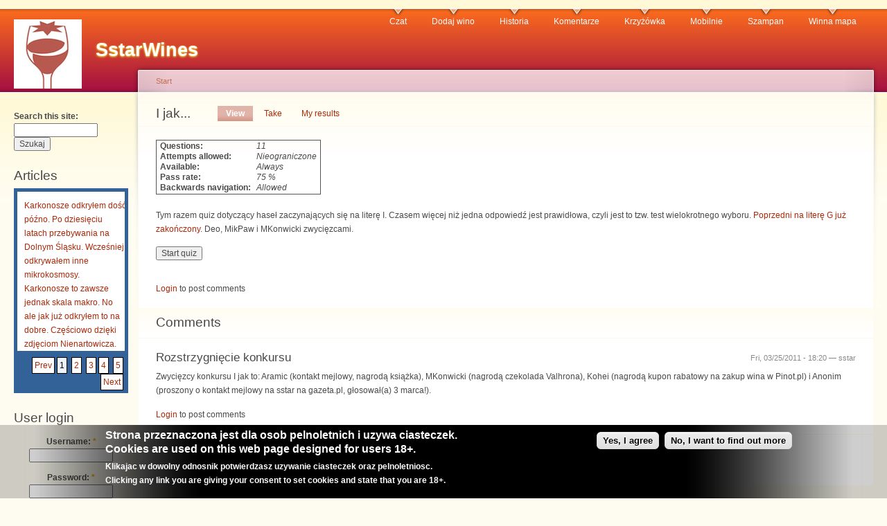

--- FILE ---
content_type: text/html; charset=utf-8
request_url: http://www.sstarwines.pl/drupal-6.10/node/417
body_size: 7543
content:
<!DOCTYPE html PUBLIC "-//W3C//DTD XHTML 1.0 Strict//EN"
  "http://www.w3.org/TR/xhtml1/DTD/xhtml1-strict.dtd">
<html xmlns="http://www.w3.org/1999/xhtml" xml:lang="pl" lang="pl" dir="ltr">
  <head>
    <title>I jak... | SstarWines</title>
    <meta http-equiv="Content-Type" content="text/html; charset=utf-8" />
<link rel="shortcut icon" href="/drupal-6.10/sites/default/files/garland_favicon.jpg" type="image/x-icon" />
    <link type="text/css" rel="stylesheet" media="all" href="/drupal-6.10/modules/poll/poll.css?p" />
<link type="text/css" rel="stylesheet" media="all" href="/drupal-6.10/modules/cck/theme/content-module.css?p" />
<link type="text/css" rel="stylesheet" media="all" href="/drupal-6.10/modules/ctools/css/ctools.css?p" />
<link type="text/css" rel="stylesheet" media="all" href="/drupal-6.10/modules/date/date.css?p" />
<link type="text/css" rel="stylesheet" media="all" href="/drupal-6.10/modules/eu-cookie-compliance/css/eu_cookie_compliance.css?p" />
<link type="text/css" rel="stylesheet" media="all" href="/drupal-6.10/modules/filefield/filefield.css?p" />
<link type="text/css" rel="stylesheet" media="all" href="/drupal-6.10/modules/gallery/gallery.css?p" />
<link type="text/css" rel="stylesheet" media="all" href="/drupal-6.10/modules/gallery/gallery_filter.css?p" />
<link type="text/css" rel="stylesheet" media="all" href="/drupal-6.10/modules/node/node.css?p" />
<link type="text/css" rel="stylesheet" media="all" href="/drupal-6.10/modules/quiz/quiz.css?p" />
<link type="text/css" rel="stylesheet" media="all" href="/drupal-6.10/modules/system/defaults.css?p" />
<link type="text/css" rel="stylesheet" media="all" href="/drupal-6.10/modules/system/system.css?p" />
<link type="text/css" rel="stylesheet" media="all" href="/drupal-6.10/modules/system/system-menus.css?p" />
<link type="text/css" rel="stylesheet" media="all" href="/drupal-6.10/modules/tagadelic/tagadelic.css?p" />
<link type="text/css" rel="stylesheet" media="all" href="/drupal-6.10/modules/user/user.css?p" />
<link type="text/css" rel="stylesheet" media="all" href="/drupal-6.10/modules/cck/modules/fieldgroup/fieldgroup.css?p" />
<link type="text/css" rel="stylesheet" media="all" href="/drupal-6.10/modules/views/css/views.css?p" />
<link type="text/css" rel="stylesheet" media="all" href="/drupal-6.10/modules/comment/comment.css?p" />
<link type="text/css" rel="stylesheet" media="all" href="/drupal-6.10/modules/content_glider/featuredcontentglider.css?p" />
<link type="text/css" rel="stylesheet" media="all" href="/drupal-6.10/sites/default/files/color/garland-478422e7/style.css?p" />
<link type="text/css" rel="stylesheet" media="print" href="/drupal-6.10/themes/garland/print.css?p" />
    <script type="text/javascript" src="/drupal-6.10/modules/jquery_update/replace/jquery.min.js?p"></script>
<script type="text/javascript" src="/drupal-6.10/misc/drupal.js?p"></script>
<script type="text/javascript" src="/drupal-6.10/sites/default/files/languages/pl_d317773c870de7a5341a5ba9ed6b2b05.js?p"></script>
<script type="text/javascript" src="/drupal-6.10/modules/views_slideshow/js/views_slideshow.js?p"></script>
<script type="text/javascript" src="/drupal-6.10/modules/views_slideshow_ddblock/js/views_slideshow_ddblock.admin.js?p"></script>
<script type="text/javascript" src="/drupal-6.10/modules/content_glider/featuredcontentglider.js?p"></script>
<script type="text/javascript">
<!--//--><![CDATA[//><!--
jQuery.extend(Drupal.settings, { "basePath": "/drupal-6.10/" });
//--><!]]>
</script>
<script type="text/javascript">
<!--//--><![CDATA[//><!--

/***********************************************
* Featured Content Glider script- (c) Dynamic Drive DHTML code library (www.dynamicdrive.com)
* Visit http://www.dynamicDrive.com for hundreds of DHTML scripts
* This notice must stay intact for legal use
***********************************************/

//--><!]]>
</script>
    <!--[if lt IE 7]>
      <link type="text/css" rel="stylesheet" media="all" href="/drupal-6.10/themes/garland/fix-ie.css" />    <![endif]-->
  </head>
  <body class="sidebar-left">

<!-- Layout -->
  <div id="header-region" class="clear-block"></div>

    <div id="wrapper">
    <div id="container" class="clear-block">

      <div id="header">
        <div id="logo-floater">
        <h1><a href="/drupal-6.10/" title="SstarWines"><img src="/drupal-6.10/sites/default/files/garland_logo.png" alt="SstarWines" id="logo" /><span>SstarWines</span></a></h1>        </div>

                  <ul class="links primary-links"><li class="menu-262 first"><a href="/drupal-6.10/node/69" title="">Czat</a></li>
<li class="menu-442"><a href="/drupal-6.10/node/592" title="sim">Dodaj wino</a></li>
<li class="menu-530"><a href="/drupal-6.10/node/658" title="Historia">Historia</a></li>
<li class="menu-439"><a href="/drupal-6.10/node/593" title="Komentarze">Komentarze</a></li>
<li class="menu-578"><a href="/drupal-6.10/node/757" title="Krzyżówka">Krzyżówka</a></li>
<li class="menu-446"><a href="/drupal-6.10/node/51" title="SstarWines Mobile">Mobilnie</a></li>
<li class="menu-560"><a href="/drupal-6.10/node/708" title="Szampańska zabawa, czyli degustacja Cuvee Prestige de Champagne">Szampan</a></li>
<li class="menu-415 last"><a href="/drupal-6.10/node/514" title="Winna mapa">Winna mapa</a></li>
</ul>                                  
      </div> <!-- /header -->

              <div id="sidebar-left" class="sidebar">
                    <div id="block-search-0" class="clear-block block block-search">


  <div class="content"><form action="/drupal-6.10/node/417"  accept-charset="UTF-8" method="post" id="search-block-form">
<div><div class="container-inline">
  <div class="form-item" id="edit-search-block-form-1-wrapper">
 <label for="edit-search-block-form-1">Search this site: </label>
 <input type="text" maxlength="128" name="search_block_form" id="edit-search-block-form-1" size="15" value="" title="Wpisz terminy których szukasz." class="form-text" />
</div>
<input type="submit" name="op" id="edit-submit" value="Szukaj"  class="form-submit" />
<input type="hidden" name="form_build_id" id="form-08cb4f664b3a9c3af0233653edd7a99d" value="form-08cb4f664b3a9c3af0233653edd7a99d"  />
<input type="hidden" name="form_id" id="edit-search-block-form" value="search_block_form"  />
</div>

</div></form>
</div>
</div>
<div id="block-content_glider-0" class="clear-block block block-content_glider">

  <h2>Articles</h2>

  <div class="content"><script type="text/javascript">
featuredcontentglider.init({
gliderid: "Glider1", //ID of main glider container
contentclass: "glidecontent", //Shared CSS class name of each glider content
togglerid: "p-select", //ID of toggler container
remotecontent: "", //Get gliding contents from external file on server? "filename" or "" to disable
selected: 0, //Default selected content index (0=1st)
persiststate: false, //Remember last content shown within browser session (true/false)?
speed: 1000, //Glide animation duration (in milliseconds)
direction: "rightleft", //set direction of glide: "updown", "downup", "leftright", or "rightleft"
autorotate: true, //Auto rotate contents (true/false)?
autorotateconfig: [3000, 0] //if auto rotate enabled, set [milliseconds_btw_rotations, cycles_before_stopping]
})
</script><div id="Glider1" class="glidecontentwrapper"><div class="glidecontent"><a href="/drupal-6.10/node/901">Karkonosze odkryłem dość późno. Po dziesięciu latach przebywania na Dolnym Śląsku. Wcześniej odkrywałem inne mikrokosmosy. Karkonosze to zawsze jednak skala makro. No ale jak już odkryłem to na dobre. Częściowo dzięki zdjęciom Nienartowicza. Częściowo dzięki nartom. Takie ośrodki jak Harrachov, Rokytnice, Spindlerovy czy Pec wywołują silniejsze bicie serca u każdego nartomaniaka. W końcu natrafiłem na swoje miejsce w tych górach. Pec pod Snezkou. Jakoś musiałem z innej strony. Choć i w Szklarskiej bywamy regularnie.</a></div><div class="glidecontent"><a href="/drupal-6.10/node/898">To moja Góra. Domowa. Jak knajpa tuż obok stoku. Oprócz stoku można podejść z boku.
</a></div><div class="glidecontent"><a href="/drupal-6.10/node/897">Zanim o winach, o nartach słów kilka, czyli trasy. Wina najlepsze przy Rettenbach Gletscher, choć miejscówka przy Tiefenbrunn Gletscher też przepyszna.
</a></div><div class="glidecontent"><a href="/drupal-6.10/node/891"><a href=https://www.travelplanet.pl/hotele/czechy/czeskie-karkonosze/pec-pod-sniezka/emerich/>Bar Emerich</a> czy Witowka? Oto jest pytanie! Najlepiej Bouda pod Snezkou, polecam gorąco!
</a></div><div class="glidecontent"><a href="/drupal-6.10/node/889">Ktoś by pomyślał, że gdy jesień za oknem, narciarze szykują się do sezonu? A jak już by pomyślał, to pozostaje spakować się i ruszyć śmiało na lodowiec. Tym razem padło na Pitztal. Godzina 6 pobudka, zjechali zawodnicy, także z Pucharu Świata, trenować. Ja w góry. Pieszo. Moja kolejka ruszała dobrą godzinę po zawodowcach, więc w coś się trzeba bawić tymczasem.</a></div><div class="glidecontent"><a href="/drupal-6.10/node/886">Negatywną odpowiedź na powyższe pytanie usłyszałem przygodnie na Emilii Plater. Szczęśliwie w naszym przypadku rokowania były dużo lepsze. Pretekst dobry - przyjazd długo wyczekiwanego druha, że się wyrażę po harcersku, a strach. Zza morza jak jakiś Urbańczyk przypłynął. Spotkaliśmy się przy Hożej w <a href=https://m.facebook.com/culiinaria/>Culinaria Italiana</a>. Ostatnio zaczytywałem się <a href=http://lubimyczytac.pl/ksiazka/313308/krol>Królem</a> Twardocha, polecam - takie tam knajackie, praskie klimaty. Zaczęliśmy szampańsko, potem rose, czerwień i biel, szlachetna na koniec. Co tam będę opowiadał, lista win, voila:
</a></div><div class="glidecontent"><a href="/drupal-6.10/node/882">Wyruszono ze Skierniewic, Opola i Warszawy. Transport PKP, choć i rower się przytrafił. W plecakach, torbach, na bagażniku flaszki rzecz jasna. Miejsce spotkania <a href=http://culiinaria.com>Culinaria przy Hożej 62</a>, gospodarzem Włoch z okolic Wenecji. Bohaterami rzecz jasna wina, choć i rozmowy bywały ciekawe, z Iranką z Belgii o zmianach w okolicy Hożej, bo ona tutejsza, z Irakijczykiem na Dworcu Centralnym, też w kolejce dla niepełnosprawnych czy też Niemką, nie do końca punktualną jak <a href=http://lubimyczytac.pl/ksiazka/126617/trzech-panow-na-wloczedze>można by oczekiwać</a>.
</a></div><div class="glidecontent"><a href="/drupal-6.10/node/880">OSstarów nadszedł czas, od końca więc, a może od środka:

Na wino marca właśnie głosujemy http://www.sstarwines.pl/drupal-6.10/node/883

Wino kwietnia właśnie głosujemy http://www.sstarwines.pl/drupal-6.10/node/879 zwycięzcą riesling:
http://www.sstarwines.pl/wino16166 Classic Saxen Kloster Eberbach 2014 Niemcy Riesling 
http://www.sstarwines.pl/wino16177 Trocken Rheinhessen Wittmann 2014 Niemcy Riesling

W maju http://www.sstarwines.pl/drupal-6.10/node/878 zwycięzcą została niemiecko-austriacka biel:</a></div><div class="glidecontent"><a href="/drupal-6.10/node/877">Sezon narciarski jakby skończony, choć <a href=https://www.hintertuxergletscher.at>Hintertux</a> 365 dni w roku kusi. Nastał czas winnic i walki z wiosennymi przymrozkami. Kolejny rok SstarWines już minął <a href=http://www.sstarwines.pl/drupal-6.10/node/855>wspomnień czar</a> tym razem spotkaliśmy się w <a href=http://www.winnicanasolnym.pl/>Winnicy na Placu Solnym</a> we Wrocławiu. Spotkanie zainicjował Rafa z <a href=http://www.wzgorzatrzebnickie.pl/>Trzebnickich Wzgórz</a>, ochoczo stawili się Marwin, Deo, MikPaw i moi meme znaczy Sstar.</a></div><div class="glidecontent"><a href="/drupal-6.10/node/876">Klasyki sprawiały mi przyjemność w tym roku http://www.sstarwines.pl/wino15954 wspomnień czar jak Mezzacorona i wycieczka do Trentino, czy Kloster Eberbach i Imię Róży, to tak z ostatnich wspomnień. Zapraszam do głosowania na Wino Roku http://www.sstarwines.pl/drupal-6.10/node/867 czyli OSstary 2016 - konkurs ciągle trwa i można głosować. </a></div></div><div id="p-select" class="glidecontenttoggler"><a href="#" class="prev">Prev</a><a href="#" class="toc">1</a> <a href="#" class="toc">2</a> <a href="#" class="toc">3</a><a href="#" class="toc">4</a> <a href="#" class="toc">5</a> <a href="#" class="next">Next</a></div></div>
</div>
<div id="block-user-0" class="clear-block block block-user">

  <h2>User login</h2>

  <div class="content"><form action="/drupal-6.10/node/417?destination=node%2F417"  accept-charset="UTF-8" method="post" id="user-login-form">
<div><div class="form-item" id="edit-name-wrapper">
 <label for="edit-name">Username: <span class="form-required" title="This field is required.">*</span></label>
 <input type="text" maxlength="60" name="name" id="edit-name" size="15" value="" class="form-text required" />
</div>
<div class="form-item" id="edit-pass-wrapper">
 <label for="edit-pass">Password: <span class="form-required" title="This field is required.">*</span></label>
 <input type="password" name="pass" id="edit-pass"  maxlength="60"  size="15"  class="form-text required" />
</div>
<input type="submit" name="op" id="edit-submit-1" value="Log in"  class="form-submit" />
<div class="item-list"><ul><li class="first last"><a href="/drupal-6.10/user/password" title="Request new password via e-mail.">Request new password</a></li>
</ul></div><input type="hidden" name="form_build_id" id="form-a12739cf731a5a0f722525abf8bd1290" value="form-a12739cf731a5a0f722525abf8bd1290"  />
<input type="hidden" name="form_id" id="edit-user-login-block" value="user_login_block"  />

</div></form>
</div>
</div>
<div id="block-views-random-block" class="clear-block block block-views">

  <h2>Random content</h2>

  <div class="content"><div class="view view-random view-id-random view-display-id-block view-dom-id-1">
    
  
  
      <div class="view-content">
      <div class="item-list">
    <ul>
          <li class="views-row views-row-1 views-row-odd views-row-first">  
  <span class="views-field-title">
                <span class="field-content"><a href="/drupal-6.10/node/89">Serge Hochar w Warszawie</a></span>
  </span>
</li>
          <li class="views-row views-row-2 views-row-even">  
  <span class="views-field-title">
                <span class="field-content"><a href="/drupal-6.10/node/666">Enoteka bordoska</a></span>
  </span>
</li>
          <li class="views-row views-row-3 views-row-odd">  
  <span class="views-field-title">
                <span class="field-content"><a href="/drupal-6.10/node/758">First Polish Chilean Meeting</a></span>
  </span>
</li>
          <li class="views-row views-row-4 views-row-even">  
  <span class="views-field-title">
                <span class="field-content"><a href="/drupal-6.10/node/244">Cahors słynie z odmiany</a></span>
  </span>
</li>
          <li class="views-row views-row-5 views-row-odd views-row-last">  
  <span class="views-field-title">
                <span class="field-content"><a href="/drupal-6.10/node/336">Formuła 1 słynie z win musujących</a></span>
  </span>
</li>
      </ul>
</div>    </div>
  
  
  
  
  
  
</div> </div>
</div>
<div id="block-menu-menu-sstarwine" class="clear-block block block-menu">

  <h2>OSstarWines</h2>

  <div class="content"><ul class="menu"><li class="collapsed first"><a href="/drupal-6.10/node/60" title="Wino Roku, Osstary i konkursy">OSstary 2009</a></li>
<li class="collapsed"><a href="/drupal-6.10/node/362" title="Wino roku 2010">OSstary 2010</a></li>
<li class="collapsed"><a href="/drupal-6.10/node/436" title="Osstary 2011">Osstary 2011</a></li>
<li class="collapsed"><a href="http://www.sstarwines.pl/konkurs/node/594" title="">Osstary 2012</a></li>
<li class="collapsed"><a href="http://www.sstarwines.pl/drupal-6.10/node/768" title="Osstary 2013">Osstary 2013</a></li>
<li class="collapsed"><a href="/drupal-6.10/node/799" title="Wino 2014 roku na SW">OSstary 2014</a></li>
<li class="collapsed"><a href="/drupal-6.10/node/854" title="Wino roku 2015">OSstary 2015</a></li>
<li class="collapsed"><a href="/drupal-6.10/node/867" title="Osstary 2016">OSstary 2016</a></li>
<li class="collapsed last"><a href="/drupal-6.10/node/880" title="OSstary 2017">OSstary 2017</a></li>
</ul></div>
</div>
<div id="block-menu-menu-quiz" class="clear-block block block-menu">

  <h2>SstarQuiz</h2>

  <div class="content"><ul class="menu"><li class="leaf first"><a href="/drupal-6.10/node/446" title="California dreaming">California</a></li>
<li class="leaf"><a href="/drupal-6.10/node/832" title="Czy rozumiesz pinota?">Czy rozumiesz pinota?</a></li>
<li class="leaf"><a href="/drupal-6.10/node/625" title="Jak czytamy etykietę?">Etykieta</a></li>
<li class="leaf"><a href="/drupal-6.10/node/709" title="Loarskie cuda">Loara</a></li>
<li class="expanded active-trail"><a href="/drupal-6.10/node/437" title="">Winny alfabet</a><ul class="menu"><li class="leaf first"><a href="/drupal-6.10/node/198" title="A jak...">A jak...</a></li>
<li class="leaf"><a href="/drupal-6.10/node/212" title="B jak...">B jak...</a></li>
<li class="leaf"><a href="/drupal-6.10/node/233" title="C jak...">C jak...</a></li>
<li class="leaf"><a href="/drupal-6.10/node/267" title="D jak...">D jak...</a></li>
<li class="leaf"><a href="/drupal-6.10/node/295" title="E jak...">E jak...</a></li>
<li class="leaf"><a href="/drupal-6.10/node/339" title="F jak... Fat Duck">F jak...</a></li>
<li class="leaf"><a href="/drupal-6.10/node/366" title="G jak...">G jak...</a></li>
<li class="leaf"><a href="/drupal-6.10/node/398" title="Ha jak hamak">H jak...</a></li>
<li class="leaf active-trail"><a href="/drupal-6.10/node/417" title="I jak..." class="active">I jak...</a></li>
<li class="leaf"><a href="/drupal-6.10/node/487" title="J jak...">J jak...</a></li>
<li class="leaf"><a href="/drupal-6.10/node/463" title="KaJak">K jak...</a></li>
<li class="leaf"><a href="/drupal-6.10/node/549" title="L jak...">L jak...</a></li>
<li class="leaf"><a href="/drupal-6.10/node/515" title="M jak...">M jak...</a></li>
<li class="leaf"><a href="/drupal-6.10/node/578" title="N jak...">N jak...</a></li>
<li class="leaf"><a href="/drupal-6.10/node/683" title="O jak...">O jak...</a></li>
<li class="leaf last"><a href="/drupal-6.10/node/722" title="P jak...">P jak...</a></li>
</ul></li>
<li class="leaf"><a href="/drupal-6.10/node/704" title="Zagadki">Zagadki</a></li>
<li class="leaf last"><a href="/drupal-6.10/node/813" title="Czy znasz się na winach?">Znasz się na winach?</a></li>
</ul></div>
</div>
<div id="block-menu-menu-moviesstars" class="clear-block block block-menu">

  <h2>MovieSstars</h2>

  <div class="content"><ul class="menu"><li class="leaf first"><a href="http://vimeo.com/7928218" title="">OSstars</a></li>
<li class="leaf"><a href="http://www.sstarwines.pl/sample.php?inc=note.php&amp;note=3698" title="">Filmowo</a></li>
<li class="leaf"><a href="/drupal-6.10/node/120" title="2 urodziny Sstarwines">II urodziny</a></li>
<li class="leaf"><a href="/drupal-6.10/node/431" title="III urodziny SstarWines">III urodziny</a></li>
<li class="leaf"><a href="/drupal-6.10/node/645" title="Jazzowo nad Odrą, czyli IV urodziny SstarWines we Wrocławiu">IV urodziny</a></li>
<li class="leaf"><a href="/drupal-6.10/node/746" title="Komu wino do domu?">V urodziny</a></li>
<li class="leaf"><a href="/drupal-6.10/node/771" title="Urodziny SstarWines po raz szósty">VI urodziny</a></li>
<li class="leaf"><a href="http://www.sstarwines.pl/wino9327" title="">Konkurs 2009</a></li>
<li class="leaf"><a href="/drupal-6.10/node/148" title="Konkurs filmowy z winem w tle">Konkurs 2010</a></li>
<li class="leaf"><a href="/drupal-6.10/node/877" title="Stoki i winnice">IX urodziny</a></li>
<li class="leaf"><a href="/drupal-6.10/node/801" title="Siedem lat minęło jak jeden dzień">VII urodziny</a></li>
<li class="leaf last"><a href="/drupal-6.10/node/855" title="Osiem lat StarWines">VIII urodziny</a></li>
</ul></div>
</div>
        </div>
      
      <div id="center"><div id="squeeze"><div class="right-corner"><div class="left-corner">
          <div class="breadcrumb"><a href="/drupal-6.10/">Start</a></div>                    <div id="tabs-wrapper" class="clear-block">          <h2 class="with-tabs">I jak...</h2>          <ul class="tabs primary"><li class="active" ><a href="/drupal-6.10/node/417" class="active">View</a></li>
<li ><a href="/drupal-6.10/node/417/take">Take</a></li>
<li ><a href="/drupal-6.10/node/417/myresults">My results</a></li>
</ul></div>                                        <div class="clear-block">
            <div id="node-417" class="node">



  
  <div class="content clear-block">
    <table id="quiz-view-table">
<tr><td class="quiz-view-table-title"><strong>Questions:</strong></td><td class="quiz-view-table-data"><em>11</em></td></tr>
<tr><td class="quiz-view-table-title"><strong>Attempts allowed:</strong></td><td class="quiz-view-table-data"><em>Nieograniczone</em></td></tr>
<tr><td class="quiz-view-table-title"><strong>Available:</strong></td><td class="quiz-view-table-data"><em>Always</em></td></tr>
<tr><td class="quiz-view-table-title"><strong>Pass rate:</strong></td><td class="quiz-view-table-data"><em>75 %</em></td></tr>
<tr><td class="quiz-view-table-title"><strong>Backwards navigation:</strong></td><td class="quiz-view-table-data"><em>Allowed</em></td></tr>
</table>
 <p>Tym razem quiz dotyczący haseł zaczynających się na literę I. Czasem więcej niż jedna odpowiedź jest prawidłowa, czyli jest to tzw. test wielokrotnego wyboru. <a href="http://www.sstarwines.pl/drupal-6.10/node/398">Poprzedni na literę G już zakończony</a>. Deo, MikPaw i MKonwicki zwycięzcami.</p>
 <form action="/drupal-6.10/node/417/take"  accept-charset="UTF-8" method="post" id="quiz-start-quiz-button-form">
<div><input type="submit" name="op" id="edit-button" value="Start quiz"  class="form-submit" />
<input type="hidden" name="form_build_id" id="form-7e5f52d5372b7452b7f589bc95d6057a" value="form-7e5f52d5372b7452b7f589bc95d6057a"  />
<input type="hidden" name="form_id" id="edit-quiz-start-quiz-button-form" value="quiz_start_quiz_button_form"  />

</div></form>
  </div>

  <div class="clear-block">
    <div class="meta">
        </div>

          <div class="links"><ul class="links inline"><li class="comment_forbidden first last"><span><a href="/drupal-6.10/user/login?destination=comment/reply/417%2523comment-form">Login</a> to post comments</span></li>
</ul></div>
      </div>

</div>
<div id="comments"><h2 class="comments">Comments</h2><a id="comment-2001"></a>
<div class="comment comment-published odd">

  <div class="clear-block">
      <span class="submitted">Fri, 03/25/2011 - 18:20 — sstar</span>
  
  
  
    <h3><a href="/drupal-6.10/node/417#comment-2001" class="active">Rozstrzygnięcie konkursu</a></h3>

    <div class="content">
       <p>Zwycięzcy konkursu I jak to: Aramic (kontakt mejlowy, nagrodą książka), MKonwicki (nagrodą czekolada Valhrona), Kohei (nagrodą kupon rabatowy na zakup wina w Pinot.pl) i Anonim (proszony o kontakt mejlowy na sstar na gazeta.pl, głosował(a) 3 marca!).</p>
           </div>
  </div>

      <div class="links"><ul class="links"><li class="comment_forbidden first last"><span><a href="/drupal-6.10/user/login?destination=comment/reply/417%2523comment-form">Login</a> to post comments</span></li>
</ul></div>
  </div>
</div>          </div>
                    <div id="footer"></div>
      </div></div></div></div> <!-- /.left-corner, /.right-corner, /#squeeze, /#center -->

      
    </div> <!-- /container -->
  </div>
<!-- /layout -->

  <script type="text/javascript" src="/drupal-6.10/modules/eu-cookie-compliance/js/eu_cookie_compliance.js?p"></script>
<script type="text/javascript">
<!--//--><![CDATA[//><!--
jQuery.extend(Drupal.settings, { "eu_cookie_compliance": { "popup_enabled": 1, "popup_agreed_enabled": 0, "popup_hide_agreed": 0, "popup_clicking_confirmation": 0, "popup_html_info": "\n\x3cdiv\x3e\n  \x3cdiv class =\"popup-content info\"\x3e\n    \x3cdiv id=\"popup-text\"\x3e\n      \x3ch2\x3eStrona przeznaczona jest dla osob pelnoletnich i uzywa ciasteczek. \x3cbr /\x3eCookies are used on this web page designed for users 18+.\x3c/h2\x3e\n\x3cp\x3eKlikajac w dowolny odnosnik potwierdzasz uzywanie ciasteczek oraz pelnoletniosc. \x3cbr /\x3e Clicking any link you are giving your consent to set cookies and state that you are 18+.\x3c/p\x3e\n    \x3c/div\x3e\n    \x3cdiv id=\"popup-buttons\"\x3e\n      \x3cbutton type=\"button\" class=\"agree-button\"\x3eYes, I agree\x3c/button\x3e\n      \x3cbutton type=\"button\" class=\"find-more-button\"\x3eNo, I want to find out more\x3c/button\x3e\n    \x3c/div\x3e\n  \x3c/div\x3e\n\x3c/div\x3e\n", "popup_html_agreed": "\n\x3cdiv\x3e\n  \x3cdiv class =\"popup-content agreed\"\x3e\n    \x3cdiv id=\"popup-text\"\x3e\n      \x3ch2\x3eThank you for accepting cookies\x3c/h2\x3e\n\x3cp\x3eYou can now hide this message or find out more about cookies.\x3c/p\x3e\n    \x3c/div\x3e\n    \x3cdiv id=\"popup-buttons\"\x3e\n      \x3cbutton type=\"button\" class=\"hide-popup-button\"\x3eHide this message \x3c/button\x3e\n      \x3cbutton type=\"button\" class=\"find-more-button\" \x3eMore information on cookies\x3c/button\x3e\n    \x3c/div\x3e\n  \x3c/div\x3e\n\x3c/div\x3e\n", "popup_height": "auto", "popup_width": "100%", "popup_delay": 1000, "popup_link": "http://wszystkoociasteczkach.pl/polityka-cookies/", "popup_position": 0, "popup_language": "pl" } });
//--><!]]>
</script>
  </body>
</html>


--- FILE ---
content_type: text/css
request_url: http://www.sstarwines.pl/drupal-6.10/modules/quiz/quiz.css?p
body_size: 1182
content:
/* $Id: quiz.css,v 1.10.2.41 2010/12/17 14:44:57 falcon Exp $ */



/*
 * Definitions that apply while viewing questions
 */
.question_type_name {
  font-style: italic;
}

/*
 * Definitions that apply while taking the quiz.
 */
#quiz_progress {
  font-style: italic;
  font-size: 80%;
}

#quiz_score_possible, #quiz_score_percent {
  font-weight: bold;
}

td.quiz_summary_qcell {
  vertical-align: top;
  padding: 1em 1em 0em 0em;
}

td.quiz_summary_qcell table tr {
  background: transparent;
}

td.quiz_summary_qcell table td {
  vertical-align: top;
  padding: .5em;
}

.quiz_answer_feedback {
  font-style: italic;
}

.quiz_summary_text {

}

.feedback-icon {
  display: inline;
}

.add-questions {
  background: transparent url(images/add.png) no-repeat scroll 0% 10%;
  padding: 0 0 1em 2em;
}

.hidden-question {
  display: none;
}

.quiz-question-browser-row.odd {
  background-color: #e7e7e7;
}

.quiz-question-browser-row.even {
  background-color: #fbfbfb;
}

#quiz-question-browser-filters {
  background-color: black;
}
#quiz-question-browser-filters td.active {
  background-color: #666;
}

.quiz-question-browser-row.odd td.active {
  background-color: #e2e2f9;
}

.quiz-question-browser-row.even td.active {
  background-color: #f8f8ff;
}

tr.selected.quiz-question-browser-row td, tr.selected.quiz-question-browser-row td.active {
  background: none repeat scroll 0 0 #505050;
  color: #FFF;
}

.browser-table th {
  border-bottom: 0px solid #666666;
}

.q-staying {
  display: inline;
  float: left;
  margin-right: 8px;
}


/*
 * Definitions that apply on the quiz report pages.
 */

dl.quiz-report {
  margin: 0;
  padding: 0;
}

dl.quiz-report dt {
  background: #eee;
  border-top: solid 1px gray;
  padding-left: 5px;
}

dl.quiz-report dt div.quiz-report-score-container {
  border-right: solid 1px gray;
  border-left: solid 1px gray;
  border-bottom: solid 1px gray;
  float: right;
  padding: 4px 6px;
}

dl.quiz-report dt div.quiz-report-score-container span div.form-item {
  display: inline;
}

dl.quiz-report dd {
  margin: 10px 0 50px 0;
}

.quiz-report-skipped {
  float: right;
}

.q-correct {
  background-color: #DDFFDD;
}

.q-wrong {
  background-color: #FFCCCC;
}

.q-waiting {
  background-color: #FFFFDD;
}

.q-back-button {
  background: 0 none;
  border: 0 none;
  color: #666699;
}

.q-back-button:hover {
  color: #6666ff;
  cursor: pointer;
  text-decoration: underline;
}

.q-skip-button {
  background: 0 none;
  border: 0 none;
  color: #666699;
}

.q-skip-button:hover {
  color: #6666ff;
  cursor: pointer;
  text-decoration: underline;
}

.quiz-passed {
  color: #00dd00;
}

.quiz-failed {
  color: #dd0000;
}

#no-questions {
  font-style: italic;
}
#quiz-view-table {
  width: auto;
  border-collapse: separate;
  border: thin solid #555555;
  padding: 0px;
  margin: 0px;
  margin-bottom: 20px;
}
#quiz-start-quiz-button-form div {
  padding: 0px;
  margin: 0px;
}

#quiz-start-quiz-button-form input {
  margin: 0px;
}

#quiz-view-table td {
  padding: 0px 3px 0px 3px;
  margin: 0px;
  line-height: 110%;
}
.quiz-view-table-title {

}
.quiz-view-table-data {

}

#browser-pager .pager-last {
  display: none;
}
#browser-pager .pager-first {
  display: none;
}

.matching-tbl {
  width: auto;
  border-collapse: separate;
  padding: 0px;
  margin: 0px;
  border: 0px;
  line-height: 100%;
}

.matching-tbl p, .matching-tbl select, .matching-tbl div {
  padding: 0px;
  margin: 0px;
  line-height: 100%;
}

.matching-tbl td {
  padding: 2px;
  margin: 2px;
  line-height: 100%;
}

.quiz-solution {
  border-left: solid 5px #00ff00;
  padding-left: 3px;
}

.quiz-answer-hidden {
  font-style: italic;
}

#quiz-jumper {
  display: none;
}

#quiz-categorized-form #autocomplete {
  overflow: auto;
  max-height: 300px;
}

--- FILE ---
content_type: text/css
request_url: http://www.sstarwines.pl/drupal-6.10/modules/content_glider/featuredcontentglider.css?p
body_size: 873
content:
.glidecontentwrapper{
position: relative; /* Do not change this value */
/* width: 350px; */
height: 230px; /* Set height to be able to contain height of largest content shown*/
border: 5px solid #336299; /* #687C98; */
overflow: hidden;
}
/*
	Total wrapper width: 350px+5px+5px=360px
	Or width of wrapper div itself plus any left and right CSS border and padding
	Adjust related containers below according to comments
*/


.glidecontent{ /*style for each glide content DIV within wrapper.*/
position: absolute; /* Do not change this value */
background: white;
padding: 10px;
visibility: hidden;
width:95%;
}

.glidecontent a:hover {
	text-decoration: none;
}
.glidecontent a {
  text-decoration: none;
} 
/*
 Total glidecontent width: 330px+10px+10px=350px
	Or width of wrapper div itself (not counting wrapper border/padding)
*/

.glidecontenttoggler{ /*style for DIV used to contain toggler links. */
/* width: 360px; */
margin-top: 0px;
padding: 4px;
text-align: right; /*How to align pagination links: "left", "center", or "right" */
background: #336299; /*always declare an explicit background color for fade effect to properly render in IE*/
}
/*
 Total contenttoggler width: 350px+5px+5px=360px
	Or total width of wrapper div (counting wrapper border/padding)
*/

.glidecontenttoggler a{ /*style for every navigational link within toggler */
display: -moz-inline-box;
display: inline-block;
border: 1px solid black;
color: #2e6ab1;
padding: 1px 3px;
margin-right: 3px;
text-decoration: none;
background: white;
}

.glidecontenttoggler a.selected{ /*style for selected page's toggler link. ".selected" class auto generated! */
background: #EDF5FA;
color: black;
}

.glidecontenttoggler a:hover{
background: #E4EFFA;
color: black;
}

.glidecontenttoggler a.toc{ /*style for individual toggler links (page 1, page 2, etc). ".toc" class auto generated! */
}

.glidecontenttoggler a.prev, .glidecontenttoggler a.next{ /*style for "prev" and "next" toggler links. ".prev" and ".next" classes auto generated! */
}

.glidecontenttoggler a.prev:hover, .glidecontenttoggler a.next:hover{
background: #1A48A4;
color: white;
}

--- FILE ---
content_type: application/javascript
request_url: http://www.sstarwines.pl/drupal-6.10/modules/views_slideshow_ddblock/js/views_slideshow_ddblock.admin.js?p
body_size: 1663
content:

/**
 *  @file
 *  Views Slideshow DDblock admin page functionality 
 */


function initPagerPositionOptions(key, value) {
  this.key = key;
  this.value = value;
}

function setPagerPositionOptions(pagerPositionOptions) {
  var oldPagerPosition = $('#edit-style-options-views-slideshow-ddblock-settings-pager-settings-pager-position').val();
  $('#edit-style-options-views-slideshow-ddblock-settings-pager-settings-pager-position').find('option').remove();
  var options = '' ;
  for (var i = 0; i < pagerPositionOptions.length; i++) {
    if (i==0) { 
      options += '<option selected value="' + pagerPositionOptions[i].key + '">' + pagerPositionOptions[i].value + '</option>'; 
    }
    else {
      options += '<option value="' + pagerPositionOptions[i].key + '">' + pagerPositionOptions[i].value + '</option>';
    }
  }
  // populate select box with array
  $('#edit-style-options-views-slideshow-ddblock-settings-pager-settings-pager-position').html(options);  
  $('#edit-style-options-views-slideshow-ddblock-settings-pager-settings-pager-position').val(oldPagerPosition);  
}

/**
 * Show/hide pager settings sections on the views_slideshow_ddblock configuration page.
 * don't change
 */
Drupal.behaviors.ddblockShowHidePagerOptions = function(context) {
  // Show/hide pager options depending on the checkbox.
  $('#edit-style-options-views-slideshow-ddblock-settings-pager-toggle:not(.ddblock-show-hide-pager-options-processed)', context)
  .addClass('ddblock-show-hide-pager-options-processed')
  .bind("click change", function() {
    if (this.checked){
      $('#ddblock-pager-settings-wrapper').show();
    }
    else {
      $('#ddblock-pager-settings-wrapper').hide();
    }
    return true;
  }).trigger('change').trigger('change')
};

/**
 * Show/hide prev/next pager settings sections on the views_slideshow_ddblock configuration page.
 * don't change
 */
Drupal.behaviors.ddblockShowHidePager2Options = function(context) {
  // Show/hide pev/next pager options depending on the checkbox.
  $('#edit-style-options-views-slideshow-ddblock-settings-pager2:not(.ddblock-show-hide-pager2-options-processed)', context)
  .addClass('ddblock-show-hide-pager2-options-processed')
  .bind("click change", function() {
    if (this.checked){
      $('#ddblock-pager2-settings-wrapper').show();
    }
    else {
      $('#ddblock-pager2-settings-wrapper').hide();
    }
    return true;
  }).trigger('change').trigger('change')
};

/**
 * Show/hide prev/next pager settings sections on the views_slideshow_ddblock configuration page.
 * don't change
 */
Drupal.behaviors.ddblockShowHidePager2PagerOptions = function(context) {
  // Show/hide pager options depending on the checkbox.
  $('#edit-style-options-views-slideshow-ddblock-settings-pager2-settings-pager2-position-pager:not(.ddblock-show-hide-pager2-pager-options-processed)', context)
  .addClass('ddblock-show-hide-pager2-pager-options-processed')
  .bind("click change", function() {
    if (this.checked){
      $('#ddblock-pager2-pager-settings-wrapper').show();
    }
    else {
      $('#ddblock-pager2-pager-settings-wrapper').hide();
    }
    return true;
  }).trigger('change').trigger('change')
};

/**
 * Show/hide prev/next pager settings sections on the views_slideshow_ddblock configuration page.
 * don't change
 */
Drupal.behaviors.ddblockShowHidePager2SlideOptions = function(context) {
  // Show/hide pager options depending on the checkbox.
  $('#edit-style-options-views-slideshow-ddblock-settings-pager2-settings-pager2-position-slide:not(.ddblock-show-hide-pager2-slide-options-processed)', context)
  .addClass('ddblock-show-hide-pager2-slide-options-processed')
  .bind("click change", function() {
    if (this.checked){
      $('#ddblock-pager2-slide-settings-wrapper').show();
    }
    else {
      $('#ddblock-pager2-slide-settings-wrapper').hide();
    }
    return true;
  }).trigger('change').trigger('change')
};

/**
 * Show/hide slide text settings sections on the views_slideshow_ddblock configuration page.
 * don't change
 */
Drupal.behaviors.ddblockShowHideSlideTextOptions = function(context) {
  // Show/hide slide text options depending on the checkbox.
  $('#edit-style-options-views-slideshow-ddblock-settings-slide-text:not(.ddblock-show-hide-text-options-processed)', context)
  .addClass('ddblock-show-hide-text-options-processed')
  .bind("click change", function() {
    if (this.checked) {
      $('#ddblock-slide-text-settings-wrapper').show();
    }
    else {
      $('#ddblock-slide-text-settings-wrapper').hide();
    }
    return true;
  }).trigger('change').trigger('change')
};

/**
 * Show/hide jquery slide text settings sections on the views_slideshow_ddblock configuration page.
 * don't change
 */
Drupal.behaviors.ddblockShowHideSlideJqueryTextOptions = function(context) {
  // Show/hide slide text options depending on the checkbox.
  $('#edit-style-options-views-slideshow-ddblock-settings-slide-text-settings-slide-text-jquery:not(.ddblock-show-hide-text-jquery-options-processed)', context)
  .addClass('ddblock-show-hide-text-jquery-options-processed')
  .bind("click change", function() {
    if (this.checked) {
      $('#ddblock-slide-jquery-settings-wrapper').show();
    }
    else {
      $('#ddblock-slide-jquery-settings-wrapper').hide();
    }
    return true;
  }).trigger('change').trigger('change')
};

/**
 * Change pager container depending on the pager.
 */
Drupal.behaviors.ddblockChangePagerContainerOptions = function(context) {

  // Change pager container option depending on select.
  $('#edit-style-options-views-slideshow-ddblock-settings-pager-settings-pager:not(.ddblock-change-pager-container-options-processed)', context)
  .addClass('ddblock-change-pager-container-options-processed')
  .bind("change", function() {
    val = $('#edit-style-options-views-slideshow-ddblock-settings-pager-settings-pager').val();
    switch (val) {
      case "number-pager" :
      case "prev-next-pager" :
      case "custom-pager" :
        $('#edit-style-options-views-slideshow-ddblock-settings-pager-settings-pager-container').val('.custom-pager-item');
      break;
      case "scrollable-pager" :
        $('#edit-style-options-views-slideshow-ddblock-settings-pager-settings-pager-container').val('.scrollable-pager-item');
      break;
    }
    return false;
  }).trigger('change').trigger('change')
};



/**
 * Show/hide custom template settings sections on the views_slideshow_ddblock configuration page.
 */
Drupal.behaviors.ddblockShowHideCustomTemplateOptions = function(context) {

  // Show/hide imagefolder/contenttype options depending on the select.
  $('#edit-style-options-views-slideshow-ddblock-template:not(.ddblock-show-hide-custom-template-options-processed)', context)
  .addClass('ddblock-show-hide-custom-template-options-processed')
  .bind("change", function() {
    val = $('#edit-style-options-views-slideshow-ddblock-template').val();
    if (val.match('default') == "default" ) {
      $('#ddblock-pager-settings-wrapper').hide();
      $('#edit-style-options-views-slideshow-ddblock-settings-pager-toggle-wrapper').hide();
      $('#edit-style-options-views-slideshow-ddblock-settings-pager2-settings-pager2-position-pager-wrapper').hide();
      $('ddblock-pager2-pager-settings-wrapper').hide();
      $('#edit-style-options-views-slideshow-ddblock-settings-pager-settings-pager').find('option').remove().end().append('<option value="custom-pager">Custom pager</option>').val('custom-pager');
      $('#edit-style-options-views-slideshow-ddblock-settings-pager-settings-pager-container').val('.custom-pager-item');
      $('#ddblock-nr-of-pager-items-wrapper').hide();
    }  
    else {
      $('#ddblock-pager-settings-wrapper').show();
      $('#edit-style-options-views-slideshow-ddblock-settings-pager-toggle-wrapper').show();
      $('#edit-style-options-views-slideshow-ddblock-settings-pager2-settings-pager2-position-pager-wrapper').show();
      $('#ddblock-pager2-pager-settings-wrapper').show();
    }      
    if (val.match("-10p") == "-10p" || val.match("-10l") == "-10l") {
      $('#edit-style-options-views-slideshow-ddblock-settings-pager-settings-pager-container').val('.custom-pager-item');
      $('#edit-style-options-views-slideshow-ddblock-settings-pager-settings-pager').find('option').remove().end().append('<option value="number-pager">Number pager</option>').val('number-pager');
      $('#ddblock-nr-of-pager-items-wrapper').hide();
    }
    else {
      if (val.match("-20p") == "-20p" || val.match("-20l") == "-20l") {
        $('#edit-style-options-views-slideshow-ddblock-settings-pager-settings-pager-container').val('.custom-pager-item');
        $('#edit-style-options-views-slideshow-ddblock-settings-pager-settings-pager').find('option').remove().end().append('<option value="prev-next-pager">Prev/Next pager</option>').val('prev-next-pager');
        $('#ddblock-nr-of-pager-items-wrapper').hide();
    }
      else {
        if (val.match("-30p") == "-30p" || val.match("-30l") == "-30l" ||
            val.match("-40p") == "-40p" || val.match("-40l") == "-40l" ||
            val.match("-50p") == "-50p" || val.match("-50l") == "-50l") {
          $('#edit-style-options-views-slideshow-ddblock-settings-pager-settings-pager-container').val('.custom-pager-item');
          $('#edit-style-options-views-slideshow-ddblock-settings-pager-settings-pager').find('option').remove().end().append('<option value="custom-pager">Custom pager</option>').val('custom-pager');
          $('#ddblock-nr-of-pager-items-wrapper').hide();
        }
        else {
          if (val.match("-60p") == "-60p" || val.match("-60l") == "-60l") {
            $('#edit-style-options-views-slideshow-ddblock-settings-pager-settings-pager').val('scrollable-pager');
            $('#edit-style-options-views-slideshow-ddblock-settings-pager-settings-pager-container').val('.scrollable-pager-item');
          $('#edit-style-options-views-slideshow-ddblock-settings-pager-settings-pager').find('option').remove().end().append('<option value="scrollable-pager">Scrollable pager</option>').val('scrollable-pager');
          $('#ddblock-nr-of-pager-items-wrapper').show();
          }
        }  
      }  
    }    
    // portrait themes
    if (val.match("-10p") == "-10p" || val.match("-20p") == "-20p" ||
        val.match("-30p") == "-30p" || val.match("-40p") == "-40p" ||
        val.match("-50p") == "-50p" || val.match("-60p") == "-60p") {
      var pagerPositionOptions = new Array();  
      pagerPositionOptions[0] = new initPagerPositionOptions('top', 'Top');
      pagerPositionOptions[1] = new initPagerPositionOptions('bottom', 'Bottom');
      
      setPagerPositionOptions(pagerPositionOptions);
    }
    // landscape themes
    else {
      var pagerPositionOptions = new Array();  
      pagerPositionOptions[0] = new initPagerPositionOptions('left', 'Left');
      pagerPositionOptions[1] = new initPagerPositionOptions('right', 'Right');
 
      setPagerPositionOptions(pagerPositionOptions);
    }           
    if (val.match("custom") == "custom") {
      $('#ddblock-custom-template-settings-wrapper').show();
      $('#ddblock-nr-of-pager-items-wrapper').show();
    }
    else {
      $('#ddblock-custom-template-settings-wrapper').hide();
    }     
    return false;
  }).trigger('change').trigger('change')
};

/**
 * Show/hide custom template settings sections on the views_slideshow_ddblock configuration page.
 */
Drupal.behaviors.ddblockShowHideCustomTemplateSizeOptions = function(context) {

  // Show/hide imagefolder/contenttype options depending on the select.
  $('#edit-style-options-views-slideshow-ddblock-template-size-wrapper-template-size:not(.ddblock-show-hide-custom-template-size-options-processed)', context)
  .addClass('ddblock-show-hide-custom-template-size-options-processed')
  .bind("change", function() {
    val = $('#edit-style-options-views-slideshow-ddblock-template-size-wrapper-template-size').val();
    switch (val) {
    case "custom" :
      $('#ddblock-custom-template-size-settings-wrapper').show();
    break; 
    default:
      $('#ddblock-custom-template-size-settings-wrapper').hide();
    }
    return false;
  }).trigger('change').trigger('change')
};
